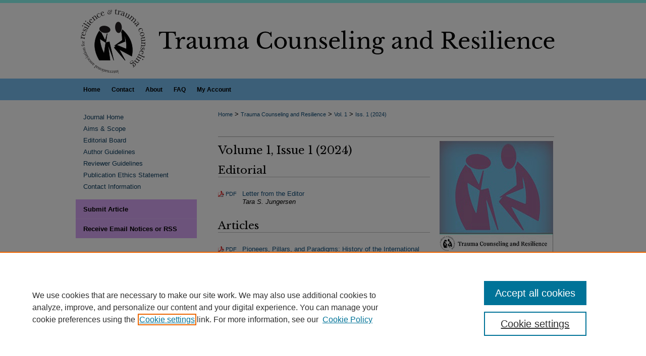

--- FILE ---
content_type: text/html; charset=UTF-8
request_url: https://mds.marshall.edu/tcr/vol1/iss1/
body_size: 6843
content:

<!DOCTYPE html>
<html lang="en">
<head><!-- inj yui3-seed: --><script type='text/javascript' src='//cdnjs.cloudflare.com/ajax/libs/yui/3.6.0/yui/yui-min.js'></script><script type='text/javascript' src='//ajax.googleapis.com/ajax/libs/jquery/1.10.2/jquery.min.js'></script><!-- Adobe Analytics --><script type='text/javascript' src='https://assets.adobedtm.com/4a848ae9611a/d0e96722185b/launch-d525bb0064d8.min.js'></script><script type='text/javascript' src=/assets/nr_browser_production.js></script>

<!-- def.1 -->
<meta charset="utf-8">
<meta name="viewport" content="width=device-width">
<title>
Trauma Counseling and Resilience | Vol 1 | Iss 1
</title>




<!-- sh.1 -->
<link rel="stylesheet" href="/tcr/ir-journal-style.css" type="text/css" media="screen">
<link rel="alternate" type="application/rss+xml" title="[JOURNAL TITLE] Newsfeed" href="/tcr/recent.rss">
<link rel="shortcut icon" href="/favicon.ico" type="image/x-icon">

<link type="text/css" rel="stylesheet" href="/assets/floatbox/floatbox.css">
<script type="text/javascript" src="/assets/jsUtilities.js"></script>
<script type="text/javascript" src="/assets/footnoteLinks.js"></script>
<link rel="stylesheet" href="/ir-print.css" type="text/css" media="print">
<!--[if IE]>
<link rel="stylesheet" href="/ir-ie.css" type="text/css" media="screen">
<![endif]-->
<!-- end sh.1 -->




<script type="text/javascript">var pageData = {"page":{"environment":"prod","productName":"bpdg","language":"en","name":"ir_journal:volume:issue","businessUnit":"els:rp:st"},"visitor":{}};</script>

</head>
<body >
<!-- FILE /srv/sequoia/main/data/assets/site/ir_journal/header.pregen -->

	<!-- FILE: /srv/sequoia/main/data/assets/site/ir_journal/header_custom.inc --><!-- FILE: /srv/sequoia/main/data/assets/site/mobile_nav.inc --><!--[if !IE]>-->
<script src="/assets/scripts/dc-mobile/dc-responsive-nav.js"></script>

<header id="mobile-nav" class="nav-down device-fixed-height" style="visibility: hidden;">
  
  
  <nav class="nav-collapse">
    <ul>
      <li class="menu-item active device-fixed-width"><a href="https://mds.marshall.edu" title="Home" data-scroll >Home</a></li>
      <li class="menu-item device-fixed-width"><a href="https://mds.marshall.edu/do/search/advanced/" title="Search" data-scroll ><i class="icon-search"></i> Search</a></li>
      <li class="menu-item device-fixed-width"><a href="https://mds.marshall.edu/communities.html" title="Browse" data-scroll >Browse Collections</a></li>
      <li class="menu-item device-fixed-width"><a href="/cgi/myaccount.cgi?context=" title="My Account" data-scroll >My Account</a></li>
      <li class="menu-item device-fixed-width"><a href="https://mds.marshall.edu/about.html" title="About" data-scroll >About</a></li>
      <li class="menu-item device-fixed-width"><a href="https://network.bepress.com" title="Digital Commons Network" data-scroll ><img width="16" height="16" alt="DC Network" style="vertical-align:top;" src="/assets/md5images/8e240588cf8cd3a028768d4294acd7d3.png"> Digital Commons Network™</a></li>
    </ul>
  </nav>
</header>

<script src="/assets/scripts/dc-mobile/dc-mobile-nav.js"></script>
<!--<![endif]-->
<!-- FILE: /srv/sequoia/main/data/assets/site/ir_journal/header_custom.inc (cont) -->



<div id="tcr">
	<div id="container">
		<a href="#main" class="skiplink" accesskey="2" >Skip to main content</a>

					
			<div id="header">
				<a href="https://mds.marshall.edu/tcr" id="banner_link" title="Trauma Counseling and Resilience" >
					<img id="banner_image" alt="Trauma Counseling and Resilience" width='980' height='156' src="/assets/md5images/4bb54e5db9df564a0fa415e46498163f.png">
				</a>	
				
			</div>
					
			<div id="navigation">
				<!-- FILE: /srv/sequoia/main/data/mds.marshall.edu/assets/ir_navigation.inc --><div id="tabs"><ul><li id="tabone"><a href="https://mds.marshall.edu" title="Home" ><span>Home</span></a></li><li id="tabone-a"><a href="mailto:thompson39@marshall.edu, lowman@marshall.edu, beachgr@marshall.edu,harper166@marshall.edu,sheret@marshall.edu?subject=Marshall%20Digital%20Scholar" ><span>Contact</span></a></li><li id="tabtwo"><a href="https://mds.marshall.edu/about.html" title="About" ><span>About</span></a></li><li id="tabthree"><a href="https://mds.marshall.edu/faq.html" title="FAQ" ><span>FAQ</span></a></li><li id="tabfour"><a href="https://mds.marshall.edu/cgi/myaccount.cgi?context=" title="My Account" ><span>My Account</span></a></li></ul></div>

<!-- FILE: /srv/sequoia/main/data/assets/site/ir_journal/header_custom.inc (cont) -->
			</div>
			
			
		<div id="wrapper">
			<div id="content">
				<div id="main" class="text">					
					<!-- FILE: /srv/sequoia/main/data/assets/site/ir_journal/ir_breadcrumb.inc -->
	<ul id="pager">
		<li>&nbsp;</li>
		 
		<li>&nbsp;</li> 
		
	</ul>

<div class="crumbs" role="navigation" aria-label="Breadcrumb">
	<p>
		

		
		
		
			<a href="https://mds.marshall.edu" class="ignore" >Home</a>
		
		
		
		
		
		
		
		
		 <span aria-hidden="true">&gt;</span> 
			<a href="https://mds.marshall.edu/tcr" class="ignore" >Trauma Counseling and Resilience</a>
		
		
		
		 <span aria-hidden="true">&gt;</span> 
			<a href="https://mds.marshall.edu/tcr/vol1" class="ignore" >Vol. 1</a>
		
		
		
		
		
		
		 <span aria-hidden="true">&gt;</span> 
			<a href="https://mds.marshall.edu/tcr/vol1/iss1" class="ignore" >Iss. 1 (2024)</a>
		
		
		
		
		
	</p>
</div>

<div class="clear">&nbsp;</div>
<!-- FILE: /srv/sequoia/main/data/assets/site/ir_journal/header_custom.inc (cont) -->
					
						<!-- FILE: /srv/sequoia/main/data/assets/site/ir_journal/volume/issue/ir_journal_logo.inc -->





 





<!-- FILE: /srv/sequoia/main/data/assets/site/ir_journal/header_custom.inc (cont) -->
					

<!-- FILE: /srv/sequoia/main/data/assets/site/ir_journal/header.pregen (cont) -->

<script type="text/javascript" src="/assets/floatbox/floatbox.js"></script>
		<!-- FILE: /srv/sequoia/main/data/assets/site/ir_journal/volume/issue/coverart_issue_wrapper.inc -->
<div id="coverart">
<div id="sub">
	<div id="alpha">
<!-- FILE: /srv/sequoia/main/data/assets/site/ir_journal/volume/issue/coverart_issue_index.inc -->
		<h1>Volume 1, Issue 1
		(2024)
</h1>
		<div class="article-list">
			<!-- FILE: /srv/sequoia/main/data/assets/site/ir_journal/volume/issue/coverart_issue.inc --> 
<!-- FILE: /srv/sequoia/main/data/assets/site/ir_journal/volume/issue/issue.inc -->
<h2 id="editorial">Editorial</h2>
<!-- FILE: /srv/sequoia/main/data/assets/site/can_pick_format.inc --><!-- FILE: /srv/sequoia/main/data/assets/site/ir_download_link.inc -->
<!-- FILE: /srv/sequoia/main/data/assets/site/can_pick_format.inc (cont) -->
<div class="doc">
		<p class="pdf"><a href="https://mds.marshall.edu/cgi/viewcontent.cgi?article=1030&amp;context=tcr" target="_blank" title="Download PDF of Letter from the Editor (133&nbsp;KB)" aria-label="Download PDF of Letter from the Editor (133&nbsp;KB)" >PDF</a></p>
		<p><a href="https://mds.marshall.edu/tcr/vol1/iss1/1" >Letter from the Editor</a><br><span class="auth">Tara S. Jungersen</span></p>
</div>
<!-- FILE: /srv/sequoia/main/data/assets/site/ir_journal/volume/issue/issue.inc (cont) -->
<h2 id="article">Articles</h2>
<!-- FILE: /srv/sequoia/main/data/assets/site/can_pick_format.inc --><!-- FILE: /srv/sequoia/main/data/assets/site/ir_download_link.inc -->
<!-- FILE: /srv/sequoia/main/data/assets/site/can_pick_format.inc (cont) -->
<div class="doc">
		<p class="pdf"><a href="https://mds.marshall.edu/cgi/viewcontent.cgi?article=1021&amp;context=tcr" target="_blank" title="Download PDF of Pioneers, Pillars, and Paradigms: History of the International Association for Resilience and Trauma Counseling (390&nbsp;KB)" aria-label="Download PDF of Pioneers, Pillars, and Paradigms: History of the International Association for Resilience and Trauma Counseling (390&nbsp;KB)" >PDF</a></p>
		<p><a href="https://mds.marshall.edu/tcr/vol1/iss1/2" >Pioneers, Pillars, and Paradigms: History of the International Association for Resilience and Trauma Counseling</a><br><span class="auth">Carol M. Smith and Jane M. Webber</span></p>
</div>
<!-- FILE: /srv/sequoia/main/data/assets/site/ir_journal/volume/issue/issue.inc (cont) -->
<!-- FILE: /srv/sequoia/main/data/assets/site/can_pick_format.inc --><!-- FILE: /srv/sequoia/main/data/assets/site/ir_download_link.inc -->
<!-- FILE: /srv/sequoia/main/data/assets/site/can_pick_format.inc (cont) -->
<div class="doc">
		<p class="pdf"><a href="https://mds.marshall.edu/cgi/viewcontent.cgi?article=1002&amp;context=tcr" target="_blank" title="Download PDF of College Student Stress and Resilience during COVID-19 (464&nbsp;KB)" aria-label="Download PDF of College Student Stress and Resilience during COVID-19 (464&nbsp;KB)" >PDF</a></p>
		<p><a href="https://mds.marshall.edu/tcr/vol1/iss1/3" >College Student Stress and Resilience during COVID-19</a><br><span class="auth">Kevin A. Doyle, Karissa Peyer, Liz Hathaway, Hannah Turner, and Dorinda Harriss</span></p>
</div>
<!-- FILE: /srv/sequoia/main/data/assets/site/ir_journal/volume/issue/issue.inc (cont) -->
<!-- FILE: /srv/sequoia/main/data/assets/site/can_pick_format.inc --><!-- FILE: /srv/sequoia/main/data/assets/site/ir_download_link.inc -->
<!-- FILE: /srv/sequoia/main/data/assets/site/can_pick_format.inc (cont) -->
<div class="doc">
		<p class="pdf"><a href="https://mds.marshall.edu/cgi/viewcontent.cgi?article=1009&amp;context=tcr" target="_blank" title="Download PDF of Trauma Curriculum Integration in Counselor Education: A Delphi Study (463&nbsp;KB)" aria-label="Download PDF of Trauma Curriculum Integration in Counselor Education: A Delphi Study (463&nbsp;KB)" >PDF</a></p>
		<p><a href="https://mds.marshall.edu/tcr/vol1/iss1/4" >Trauma Curriculum Integration in Counselor Education: A Delphi Study</a><br><span class="auth">Jaimee York, Adrienne Baggs, Laura Schmuldt, and Nancy Sherman</span></p>
</div>
<!-- FILE: /srv/sequoia/main/data/assets/site/ir_journal/volume/issue/issue.inc (cont) -->
<!-- FILE: /srv/sequoia/main/data/assets/site/can_pick_format.inc --><!-- FILE: /srv/sequoia/main/data/assets/site/ir_download_link.inc -->
<!-- FILE: /srv/sequoia/main/data/assets/site/can_pick_format.inc (cont) -->
<div class="doc">
		<p class="pdf"><a href="https://mds.marshall.edu/cgi/viewcontent.cgi?article=1015&amp;context=tcr" target="_blank" title="Download PDF of Infusing Trauma-Informed Care in Career Counseling: Promising Practices and a Proposed Framework (1.6&nbsp;MB)" aria-label="Download PDF of Infusing Trauma-Informed Care in Career Counseling: Promising Practices and a Proposed Framework (1.6&nbsp;MB)" >PDF</a></p>
		<p><a href="https://mds.marshall.edu/tcr/vol1/iss1/5" >Infusing Trauma-Informed Care in Career Counseling: Promising Practices and a Proposed Framework</a><br><span class="auth">Lisa M. Cardello and Galaxina G. Wright</span></p>
</div>
<!-- FILE: /srv/sequoia/main/data/assets/site/ir_journal/volume/issue/issue.inc (cont) -->
<!-- FILE: /srv/sequoia/main/data/assets/site/can_pick_format.inc --><!-- FILE: /srv/sequoia/main/data/assets/site/ir_download_link.inc -->
<!-- FILE: /srv/sequoia/main/data/assets/site/can_pick_format.inc (cont) -->
<div class="doc">
		<p class="pdf"><a href="https://mds.marshall.edu/cgi/viewcontent.cgi?article=1017&amp;context=tcr" target="_blank" title="Download PDF of A Legacy of Feminism and Advocacy: An Interview with Dr. Lenore Walker (326&nbsp;KB)" aria-label="Download PDF of A Legacy of Feminism and Advocacy: An Interview with Dr. Lenore Walker (326&nbsp;KB)" >PDF</a></p>
		<p><a href="https://mds.marshall.edu/tcr/vol1/iss1/6" >A Legacy of Feminism and Advocacy: An Interview with Dr. Lenore Walker</a><br><span class="auth">Brandi Diaz</span></p>
</div>
<!-- FILE: /srv/sequoia/main/data/assets/site/ir_journal/volume/issue/issue.inc (cont) -->
<!-- FILE: /srv/sequoia/main/data/assets/site/ir_journal/volume/issue/coverart_issue.inc (cont) -->
<!-- FILE: /srv/sequoia/main/data/assets/site/ir_journal/volume/issue/coverart_issue_index.inc (cont) -->
		</div>
	</div>
</div>
<div id="beta">
		<div id="issue-art">
				<img style="height:px;width:px;" class="ignore" width='225' height='220' src="../../../assets/md5images/60276401ff43562b657b9e707ee1daa5.gif" alt="">
		</div>
		<div id="coverart-box-container">
			<div class="coverart-box" id="coverart-editors">
		        	<!-- FILE: /srv/sequoia/main/data/journals/mds.marshall.edu/tcr/assets/volume.1/issue.1/issue_editors.inc --><h4>EDITORIAL BOARD</h4>
<dl>
<h3>FOUNDING EDITOR</h3>
<strong>Jane Webber</strong>
<br>
Kean University
<p></p>
<h3>EDITOR</h3>
<strong>Tara S. Jungersen</strong>
<br>
Nova Southeastern University<br>
Department of Counseling<br>
3300 S. University Drive<br>
Fort Lauderdale, FL 33328-2004<br>
Phone: 954-262-5764<br>
E-mail: tcrjournaleditor@gmail.com<br>
<p></p>
<p></p>
<h3>ASSOCIATE EDITORS</h3>
<strong>Rebecca Cowan</strong><br>
Walden University
<p></p>
<strong>Jean M. LaFauci Schutt</strong><br>
LaFauci Counselor Consulting
<p></p>
<strong>Carol M. Smith</strong><br>
Marshall University
<p></p>
<strong>Elda Veloso</strong><br>
Nova Southeastern University
<p></p>
<p></p>
<h3>EDITORIAL ASSISTANT</h3>
<strong>Alexandra Robertson</strong><br>
Nova Southeastern University
</dl>
<!-- FILE: /srv/sequoia/main/data/assets/site/ir_journal/volume/issue/coverart_issue_index.inc (cont) -->
			</div>
			<div class="coverart-box" id="coverart-misc">
				<!-- FILE: /srv/sequoia/main/data/journals/mds.marshall.edu/tcr/assets/volume.1/issue.1/issue_misc.inc --><h2>Editorial Review Board</h2>
<strong>Anna Berardi</strong><br>George Fox University
<p></p>
<strong>Rachel Brandoff</strong><br>Thomas Jefferson University
<p></p>
<strong>Lili Burciaga</strong><br>Lewis University
<p></p>
<strong>Valerie R. Burns Cathers</strong><br>Viterbo University
<p></p>
<strong>Lisa Cardello</strong><br>Kean University
<p></p>
<strong>Rachel Crabtree</strong><br>The University of Alabama–Tuscaloosa
<p></p>
<strong>Stephanie F. Dailey</strong><br>George Mason University
<p></p>
<strong>Laura Dawson-Fend</strong><br>Thomas Jefferson University
<p></p>
<strong>Mary DeRaedt</strong><br>The George Washington University
<p></p>
<strong>Nicole DiLella</strong><br>Liberty University
<p></p>
<strong>Megan J. Doughty Shaine</strong><br>Hood College
<p></p>
<strong>Abdelaziz Elmadani</strong><br>CUNY
<p></p>
<strong>Kimberly Ernst</strong><br>Private Practice
<p></p>
<strong>Dania Fakhro</strong><br>University of North Carolina Charlotte
<p></p>
<strong>Caitlin Frawley</strong><br>University of Central Florida
<p></p>
<strong>Rachael D. Goodman</strong><br>George Mason University
<p></p>
<strong>Kaylyn Graham</strong><br>The George Washington University
<p></p>
<strong>Darius Green</strong><br>University of Colorado, Colorado Springs
<p></p>
<strong>Arie Greenleaf</strong><br>Nova Southeastern University
<p></p>
<strong>Elizabeth Hatchuel</strong><br>Capella University
<p></p>
<strong>Nicole Hurless</strong><br>Tarleton State University
<p></p>
<strong>Dana Isawi</strong><br>Northern Illinois University
<p></p>
<strong>Rachel Jacoby</strong><br>Palo Alto University
<p></p>
<strong>Andrea Josephs</strong><br>Ascend Wellness Services
<p></p>
<strong>Preet Kaur</strong><br>The George Washington University
<p></p>
<strong>Min Soo Khang</strong><br>The George Washington University
<p></p>
<strong>So Rin Kim</strong><br>University of Missouri–St. Louis
<p></p>
<strong>Coretta Mallery Lankford</strong><br>American Institutes for Research
<p></p>
<strong>Jungeun Lee</strong><br>University of Houston
<p></p>
<strong>Rebecca Mathews</strong><br>University of North Carolina Greensboro
<p></p>
<strong>Zachary McNiece</strong><br>San Jose State University
<p></p>
<strong>Yoon Suh Moh</strong><br>Thomas Jefferson University
<p></p>
<strong>Adele Logan O'Keefe</strong><br>University of Virginia
<p></p>
<strong>Lucy Parker-Barnes</strong><br>Quincy University
<p></p>
<strong>Ashlei Petion</strong><br>Nova Southeastern University
<p></p>
<strong>Scott Poland</strong><br>Nova Southeastern University
<p></p>
<strong>Erin Kern Popejoy</strong><br>University of Arkansas
<p></p>
<strong>Xiaoxuan Qu</strong><br>Syracuse University
<p></p>
<strong>Benjamin Robertson</strong><br>Liberty University
<p></p>
<strong>James Rujimora</strong><br>University of Central Florida
<p></p>
<strong>Julia Runte</strong><br>Global Campus of Human Rights
<p></p>
<strong>Hope Schuermann</strong><br>Eastern Oregon University
<p></p>
<strong>Carol Klose Smith</strong><br>Viterbo University
<p></p>
<strong>Walter H. Stamp II</strong><br>Affirmative Spaces Psychological Services
<p></p>
<strong>Leslie Stewart</strong><br>Idaho State University
<p></p>
<strong>Margaret A. Taylor</strong><br>Auburn University
<p></p>
<strong>Bridget Tuttle</strong><br>Florida International University
<p></p>
<strong>Kathryn Van Asselt</strong><br>Capella University
<p></p>
<strong>Lenore Walker</strong><br>Nova Southeastern University
<p></p>
<strong>Jerica Wesley</strong><br>Marshall University
<p></p>
<strong>Jordan B. Westcott</strong><br>University of Tennessee, Knoxville
<p></p>
<strong>Naomi Joy Wheeler</strong><br>Virginia Commonwealth University
<p></p>
<strong>Katherine M. Wood</strong><br>Tennessee Tech University
<p></p>
<strong>Tricia Woodliff</strong><br>University of Nevada–Reno
<!-- FILE: /srv/sequoia/main/data/assets/site/ir_journal/volume/issue/coverart_issue_index.inc (cont) -->
			</div>
		</div>
</div>
<div class="clear">&nbsp;</div>
</div>
<!-- FILE: /srv/sequoia/main/data/assets/site/ir_journal/volume/issue/coverart_issue_wrapper.inc (cont) -->
<!-- FILE: /srv/sequoia/main/data/assets/site/ir_journal/volume/issue/index.html (cont) -->

<!-- FILE /srv/sequoia/main/data/assets/site/ir_journal/footer.pregen -->

	<!-- FILE: /srv/sequoia/main/data/assets/site/ir_journal/footer_custom_7_8.inc -->				</div>

<div class="verticalalign">&nbsp;</div>
<div class="clear">&nbsp;</div>

			</div>

				<div id="sidebar">
					<!-- FILE: /srv/sequoia/main/data/assets/site/ir_journal/ir_journal_sidebar_7_8.inc -->

	<!-- FILE: /srv/sequoia/main/data/journals/mds.marshall.edu/tcr/assets/ir_journal_sidebar_links_7_8.inc --><ul class="sb-custom-journal">
	<li class="sb-home">
		<a href="https://mds.marshall.edu/tcr" title="Trauma Counseling and Resilience" accesskey="1" >
				Journal Home
		</a>
	</li>
		<li class="sb-aims">
			<a href="https://mds.marshall.edu/tcr/aimsandscope.html" >
				Aims & Scope
			</a>
		</li>
		<li class="sb-ed-board">
			<a href="https://mds.marshall.edu/tcr/editorialboard.html" >
				Editorial Board
			</a>
		</li>
		<li class="sb-policies">
			<a href="https://mds.marshall.edu/tcr/author_guidelines.html" >
				Author Guidelines
			</a>
		</li>
		<li class="sb-news">
			<a href="https://mds.marshall.edu/tcr/reviewer_guidelines.html" >
				Reviewer Guidelines
			</a>
		</li>
		<li class="sb-ethics">
			<a href="https://mds.marshall.edu/tcr/publication_ethics.html" >
				Publication Ethics Statement
			</a>
		</li>
		<li class="sb-contact">
			<a href="https://mds.marshall.edu/tcr/contact.html" >
				Contact Information
			</a>
		</li>
</ul>
<!-- FILE: /srv/sequoia/main/data/assets/site/ir_journal/ir_journal_sidebar_7_8.inc (cont) -->
		<!-- FILE: /srv/sequoia/main/data/assets/site/urc_badge.inc -->
<!-- FILE: /srv/sequoia/main/data/assets/site/ir_journal/ir_journal_sidebar_7_8.inc (cont) -->
	<!-- FILE: /srv/sequoia/main/data/assets/site/ir_journal/ir_journal_navcontainer_7_8.inc --><div id="navcontainer">
	<ul id="navlist">
			<li class="sb-submit">
					<a href="https://mds.marshall.edu/cgi/submit.cgi?context=tcr" title="Submit Article to Trauma Counseling and Resilience" >
						Submit Article</a>
			</li>
			<li class="sb-rss">
				<a href="https://mds.marshall.edu/tcr/announcements.html" title="Receive notifications of new content" >
					Receive Email Notices or RSS
				</a>
			</li>
	</ul>
<!-- FILE: /srv/sequoia/main/data/assets/site/ir_journal/ir_journal_special_issue_7_8.inc -->
	<div class="vnav">
		<ul>
			<li class="sb-special-label">
				<h3>
						Special Issues:
				</h3>
			</li>
		</ul>
	</div>
<!-- FILE: /srv/sequoia/main/data/assets/site/ir_journal/ir_journal_navcontainer_7_8.inc (cont) -->
</div><!-- FILE: /srv/sequoia/main/data/assets/site/ir_journal/ir_journal_sidebar_7_8.inc (cont) -->
	<!-- FILE: /srv/sequoia/main/data/assets/site/ir_journal/ir_journal_sidebar_search_7_8.inc --><div class="sidebar-search">
	<form method="post" action="https://mds.marshall.edu/cgi/redirect.cgi" id="browse">
		<label for="url">
			Select an issue:
		</label>
			<br>
		<!-- FILE: /srv/sequoia/main/data/assets/site/ir_journal/ir_journal_volume_issue_popup_7_8.inc --><div>
	<span class="border">
								<select name="url" id="url">
							<option value="https://mds.marshall.edu/tcr/all_issues.html">
								All Issues
							</option>
										<option value="https://mds.marshall.edu/tcr/vol2/iss2">
											Vol. 2, 
											Iss. 2
										</option>
										<option value="https://mds.marshall.edu/tcr/vol2/iss1">
											Vol. 2, 
											Iss. 1
										</option>
										<option value="https://mds.marshall.edu/tcr/vol1/iss1">
											Vol. 1, 
											Iss. 1
										</option>
						</select>
		<input type="submit" value="Browse" class="searchbutton" style="font-size:11px;">
	</span>
</div>
<!-- FILE: /srv/sequoia/main/data/assets/site/ir_journal/ir_journal_sidebar_search_7_8.inc (cont) -->
			<div style="clear:left;">&nbsp;</div>
	</form>
	<!-- FILE: /srv/sequoia/main/data/assets/site/ir_sidebar_search_7_8.inc -->
<form method='get' action='https://mds.marshall.edu/do/search/' id="sidebar-search">
	<label for="search" accesskey="4">
		Enter search terms:
	</label>
		<div>
			<span class="border">
				<input type="text" name='q' class="search" id="search">
			</span> 
			<input type="submit" value="Search" class="searchbutton" style="font-size:11px;">
		</div>
	<label for="context">
		Select context to search:
	</label> 
		<div>
			<span class="border">
				<select name="fq" id="context">
						<option value='virtual_ancestor_link:"https://mds.marshall.edu/tcr"'>in this journal</option>
					<option value='virtual_ancestor_link:"https://mds.marshall.edu"'>in this repository</option>
					<option value='virtual_ancestor_link:"http:/"'>across all repositories</option>
				</select>
			</span>
		</div>
</form>
<p class="advanced">
		<a href="https://mds.marshall.edu/do/search/advanced/?fq=virtual_ancestor_link:%22https://mds.marshall.edu/tcr%22" >
			Advanced Search
		</a>
</p>
<!-- FILE: /srv/sequoia/main/data/assets/site/ir_journal/ir_journal_sidebar_search_7_8.inc (cont) -->
</div>
<!-- FILE: /srv/sequoia/main/data/assets/site/ir_journal/ir_journal_sidebar_7_8.inc (cont) -->
	<!-- FILE: /srv/sequoia/main/data/assets/site/ir_journal/ir_journal_issn_7_8.inc -->
	<div id="issn">
		<p class="sb-issn">ISSN: 2997-7088</p>
	</div>
	<div class="clear">&nbsp;</div>
<!-- FILE: /srv/sequoia/main/data/assets/site/ir_journal/ir_journal_sidebar_7_8.inc (cont) -->
	<!-- FILE: /srv/sequoia/main/data/assets/site/ir_journal/ir_journal_custom_lower_7_8.inc --><!-- FILE: /srv/sequoia/main/data/assets/site/ir_journal/ir_journal_sidebar_7_8.inc (cont) -->
	<!-- FILE: /srv/sequoia/main/data/assets/site/ir_journal/ir_custom_sidebar_images.inc --><!-- FILE: /srv/sequoia/main/data/assets/site/ir_journal/ir_journal_sidebar_7_8.inc (cont) -->
	<!-- FILE: /srv/sequoia/main/data/assets/site/ir_sidebar_geolocate.inc --><!-- FILE: /srv/sequoia/main/data/assets/site/ir_geolocate_enabled_and_displayed.inc -->
<!-- FILE: /srv/sequoia/main/data/assets/site/ir_sidebar_geolocate.inc (cont) -->
<!-- FILE: /srv/sequoia/main/data/assets/site/ir_journal/ir_journal_sidebar_7_8.inc (cont) -->
	<!-- FILE: /srv/sequoia/main/data/assets/site/ir_journal/ir_journal_custom_lowest_7_8.inc --><!-- FILE: /srv/sequoia/main/data/assets/site/ir_journal/ir_journal_sidebar_7_8.inc (cont) -->

<!-- FILE: /srv/sequoia/main/data/assets/site/ir_journal/footer_custom_7_8.inc (cont) -->
						<div class="verticalalign">&nbsp;</div>
				</div>

		</div>

			<!-- FILE: /srv/sequoia/main/data/assets/site/ir_journal/ir_journal_footer_content.inc --><div id="footer" role="contentinfo">
<!-- FILE: /srv/sequoia/main/data/assets/site/ir_bepress_logo.inc --><div id="bepress">

<a href="https://www.elsevier.com/solutions/digital-commons" title="Elsevier - Digital Commons" >
	<em>Elsevier - Digital Commons</em>
</a>

</div>
<!-- FILE: /srv/sequoia/main/data/assets/site/ir_journal/ir_journal_footer_content.inc (cont) -->
    <p>
        <a href="https://mds.marshall.edu" title="Home page" accesskey="1" >Home</a> | 
        <a href="https://mds.marshall.edu/about.html" title="About" >About</a> | 
        <a href="https://mds.marshall.edu/faq.html" title="FAQ" >FAQ</a> | 
        <a href="/cgi/myaccount.cgi?context=" title="My Account Page" accesskey="3" >My Account</a> | 
        <a href="https://mds.marshall.edu/accessibility.html" title="Accessibility Statement" accesskey="0" >Accessibility Statement</a>
    </p>
    <p>
	
	
		<a class="secondary-link" href="https://www.bepress.com/privacy" title="Privacy Policy" >Privacy</a>
	
		<a class="secondary-link" href="https://www.bepress.com/copyright" title="Copyright Policy" >Copyright</a>	
    </p> 
</div>
<!-- FILE: /srv/sequoia/main/data/assets/site/ir_journal/footer_custom_7_8.inc (cont) -->

	</div>
</div>


<!-- FILE: /srv/sequoia/main/data/mds.marshall.edu/assets/ir_analytics.inc --><script>
  (function(i,s,o,g,r,a,m){i['GoogleAnalyticsObject']=r;i[r]=i[r]||function(){
  (i[r].q=i[r].q||[]).push(arguments)},i[r].l=1*new Date();a=s.createElement(o),
  m=s.getElementsByTagName(o)[0];a.async=1;a.src=g;m.parentNode.insertBefore(a,m)
  })(window,document,'script','https://www.google-analytics.com/analytics.js','ga');

  ga('create', 'UA-22058584-37', 'auto');
  ga('send', 'pageview');

</script><!-- FILE: /srv/sequoia/main/data/assets/site/ir_journal/footer_custom_7_8.inc (cont) -->

<!-- FILE: /srv/sequoia/main/data/assets/site/ir_journal/footer.pregen (cont) -->
<script type='text/javascript' src='/assets/scripts/bpbootstrap-20160726.pack.js'></script><script type='text/javascript'>BPBootstrap.init({appendCookie:''})</script></body></html>


--- FILE ---
content_type: text/css
request_url: https://mds.marshall.edu/tcr/ir-journal-style.css
body_size: -53
content:


	@import url("/tcr/ir-style.css");
	@import url("/tcr/ir-custom.css");
	@import url("/tcr/ir-local.css");



--- FILE ---
content_type: text/css
request_url: https://mds.marshall.edu/tcr/ir-local.css
body_size: 3883
content:
/* -----------------------------------------------
Journal local stylesheet.
Author:   David Stienstra
Version:  2022
PLEASE SAVE THIS FILE LOCALLY!
----------------------------------------------- */
@import url('https://fonts.googleapis.com/css2?family=Libre+Baskerville:wght@400;700&display=swap');
/* ---------------- Meta Elements ---------------- */
    /* --- Meta styles and background --- */
body {
    font: normal 13px/1.5 Arial, Helvetica Neue, Helvetica, sans-serif;  /* should be medium except when fitting into a fixed container */
    background: #fff url(../assets/md5images/08e5c1a655f54c814dd6d0bcb21e4710.png) repeat-x left top;
}
/* ---------------- Header ---------------- */
#tcr #header {
    position: relative;  /* needed for logo positioning */
  height: auto !important; /* !important overrides mbl styling */
}
#tcr #banner_image {
    display: block;
    width: 980px !important;
    height: auto !important;  /* avoids warping improperly sized header image / SUP-19994 */
}
#tcr #banner_link { line-height: 0; } /* removes header/nav gap in mbl */
    /* --- Logo --- */
#tcr #logo_image,
#tcr #header a#logo_link { 
  display: none;
}
#tcr #header a#banner_link:focus img,
#tcr #header a#logo_link:focus img {
  outline: 1px dashed #000;
}
/* ---------------- Navigation ---------------- */
#tcr #navigation,
#tcr #navigation #tabs {
    height: 43px;
    overflow: hidden; /* have seen issues with tabs extending below nav container */
    white-space: nowrap; }
/* Flexbox Navigation July 2018 */
#tcr #navigation #tabs,
#tcr #navigation #tabs ul {
  display: flex;
  justify-content: flex-start; /* "flex-start" for left-aligned tabs, change to "flex-end" for right-aligned tabs, "center" for centered */
  width: 100%;
}
#tcr #navigation #tabs,
#tcr #navigation #tabs ul,
#tcr #navigation #tabs ul li {
    padding: 0;
    margin: 0; }
#tcr #navigation #tabs a {
    font: bold 13px Arial, Helvetica Neue, Helvetica, sans-serif;
    display: block;
    width: auto !important; /* fixes "my account" not fitting in container on page load */
    transition: background 0.3s ease;
    line-height: 43px;
    color: #000;
    background-color: transparent;
    padding: 0 11px;
    margin: 0;
    border: 0;
    border-right: none;
  }
#tcr #navigation #tabs a:hover,
#tcr #navigation #tabs a:active,
#tcr #navigation #tabs a:focus {
    text-decoration: underline;
}
#tcr #navigation #tabs li:last-child a {  /* remove 4th border for nav tab separators */
    border-right: none; }
#tcr #navigation #tabs a span { font-size: 12px; }  /* nav tab font size (default: 12px). Using font shorthand style specification causes display issue with My Account pages */
#tcr #navigation #tabs li:first-child a { padding-left: 15px; }
/* ---------------- Sidebar ---------------- */
#tcr #sidebar { padding-top: 16px; }
#tcr #sidebar a:link,
#tcr #sidebar a:visited {
    font: normal 13px Arial, Helvetica Neue, Helvetica, sans-serif;
    color: #0d3f62;
    text-decoration: none;
}
#tcr #sidebar a:hover,
#tcr #sidebar a:active,
#tcr #sidebar a:focus {
    color: #000;
    text-decoration: underline;
}
    /* --- Highlighted sidebar links --- */
#tcr #sidebar ul#navlist {
    border-top: none; }  /* border added by ir-custom.css by default */
#tcr #sidebar ul#navlist li:first-child a {
    border-top: none; /* border is removed if #navlist has no content */
}
#tcr #sidebar ul#navlist li a {
    color: #000;
    transition: background 0.3s ease;
    font-weight: bold;
    background-color: #daa7f7;
    border-bottom: 1px solid #dfb6f7;
}
        /* Sidebar link colors */
#tcr #sidebar ul#navlist li a:active,
#tcr #sidebar ul#navlist li a:hover,
#tcr #sidebar ul#navlist li a:focus {
    color: #000;
    background-color: #dfb6f7;
}
#tcr #sidebar ul#navlist li:last-child a { border-bottom: none; }
    /* --- Sidebar text --- */
#tcr #sidebar .sidebar-search label,
#tcr .sidebar-search h2,
#tcr #sidebar #issn p {
    color: #000; /* Search, "Enter search terms," ISSN" */
    border: 0; }
#tcr .sidebar-search h2 { font: bold 13px Arial, Helvetica Neue, Helvetica, sans-serif; }
#tcr #sidebar #browse,
#tcr #sidebar #sidebar-search { padding-left: 15px; } /* aligning sidebar search with rest of sidebar */
#tcr #sidebar p.advanced + div { display: none; }
.searchbutton { cursor: pointer; } /* best practice, should move to ir-layout.css */
/* ---------------- Main Content ---------------- */
#tcr #wrapper { /* for full-length sidebar content background/elements */
    background: url(../assets/md5images/19ff207a57c68b3c128d9cefb40eac96.gif) repeat-y left top; }
#tcr #content { background-color: #ffffff; }
#sub { margin-top: 22px; }
    /* --- Breadcrumbs --- */
#tcr #main.text div.crumbs p { margin-bottom: 0; }
#tcr #main.text div.crumbs a {
    text-decoration: none;
    color: #104e7b;
}
#tcr #main.text div.crumbs a:hover,
#tcr #main.text div.crumbs a:active,
#tcr #main.text div.crumbs a:focus {
    text-decoration: underline;
    color: #000000;
}
    /* --- Headers --- */
#tcr #main.text .article-list h1,    /* Current Issue - without cover art */
#alpha h1, #series-home h1 {   /* Journals with cover art */
    font: normal 22px 'Libre Baskerville', serif; /* Current Issue */
}
#tcr .article-list h2,   /* Article, or other doctype */
#coverart #alpha .article-list h2 {   /* Journals with cover art */
    font: normal 21px 'Libre Baskerville', serif;
    background: transparent;   /* removes background and adds a line under doctype header */
    border-bottom: 1px solid #bfbfbf;
    padding-bottom: 0;
    margin-bottom: 25px;
}
    /* --- Links --- */
#tcr #main.text a:link,
#tcr #main.text a:visited {
    text-decoration: underline;
    color: #104e7b; }
#tcr #main.text a:hover,
#tcr #main.text a:active,
#tcr #main.text a:focus {
    color: #000000;
    text-decoration: underline;
}
#tcr #main.text .article-list a:link,
#tcr #main.text .article-list a:visited {
    text-decoration: none; }
#tcr #main.text .article-list a:hover,
#tcr #main.text .article-list a:active,
#tcr #main.text .article-list a:focus {
    color: #000000;
    text-decoration: underline;
}
    /* --- PDF icons and article lists --- */
#tcr #main.text div.doc { margin: 0 0 15px; }
/* Replacing rule on line 227 to style all options and not break mobile PDF buttons */
/*#tcr #main.text div.article-list .pdf { width: auto; }*/
#tcr div.article-list .pdf,
#tcr div.article-list .native,
#tcr div.article-list .external,
#tcr div.article-list .none .openurl,
#tcr div.article-list .none,
#tcr div.article-list .metadata-only {
 width: auto;
}
#coverart #alpha .article-list p { margin-left: 48px; }
#tcr #main.text div.article-list .pdf a { text-decoration: none; } /* removes extra underline on PDF icon */
    /* --- Editors and Cover art --- */
#coverart #beta {
    float: right; }
        /* Cover art */
#tcr #coverart #beta .coverart-box h4 {
    font: normal 18px 'Libre Baskerville', serif; /* default is 18px */
    color: #000;
    text-align: left;
    text-transform: none;
    border-bottom: 1px solid #bfbfbf; }
#tcr #coverart #beta .coverart-box {
    font: normal 12px Arial, Helvetica Neue, Helvetica, sans-serif;
    border: 0; }
#tcr #coverart #beta #coverart-box-container {
    border: 0; }
/* this rule aligns cover art with other content, but sometimes breaks the layout, idk, seems fine i guess
#coverart #beta { width: auto; }
*/
#tcr #coverart #beta dl  {
    margin-left: 0; }
#tcr #coverart #beta #coverart-editors dt {
    font-size: 12px;
    padding-top: 10px; }
#tcr #coverart #beta #coverart-editors dd {
  padding-top: 3px;
}
        /* Cover art disabled (not needed usually) */
#tcr #masthead h2.masthead,
#tcr #masthead caption {
  font: 400 21px 'Libre Baskerville', serif;
  float: left;
}
#tcr #masthead tr th {
}
#tcr #masthead tr td {
}
/* ---------------- Footer ---------------- */
#tcr #footer,
#tcr #footer #bepress a {
    height: 76px;
    background-color: #6f6f71; }
#tcr {
  background: url(../assets/md5images/c6bb918119100de6b48ad0833a0fed0b.gif) repeat-x left bottom;
}
#tcr #footer p,
#tcr #footer p a  {
    font: normal 12px/2 Arial, Helvetica Neue, Helvetica, sans-serif;
    color: #fff;
    text-decoration: none; }
#footer p:first-of-type { padding-top: 14px; } 
#tcr #footer p a:hover,
#tcr #footer p a:active,
#tcr #footer p a:focus {
    text-decoration: underline; }
#bepress a:focus {
  outline: 1px dashed #000;
}
#tcr #content {
    min-height: calc(100vh - 275px);  /* 310px varies by site. calculated by summing all fixed heights (header, navigation, footer, fixed margins between these elements) */
}
/* Search pages */
.legacy #tcr #wrapper:after {
    content: none; /* search pages */
}
/* ---------------- Miscellaneous fixes ---------------- */
    /* --- Advanced Search --- */
.legacy #tcr #wrapper { background-image: none; }
/* ---------------- Mobile ---------------- */
.mbl #navigation #tabs {
    display: none;
}
.mbl #tcr #sidebar ul#navlist li a {
    padding: 6px 0px;
}
.mbl #tcr #sidebar ul#navlist li {
    padding: 0px;
}
header#mobile-nav {
    font-size: 0;
    line-height: 0; }
.mbl #tcr #header,
.mbl #tcr #header a#banner_link img,
.mbl #tcr #navigation {



    width: 100% !important;
}
.mbl #tcr #header #logo_image {
    display: none;
}

.mbl #sidebar #issn p.sb-issn,
.mbl #sidebar #issn p.sb-extra-issn {
	pointer-events: none;
}
.mbl #tcr #content {
    min-height: unset;
  }
.mbl #tcr #footer #bepress a {
	background: transparent url(../assets/md5images/e1727b85b754fba9934720a26d2e6b70.gif) center no-repeat !important;
	height: 50px !important;
	margin: 0px !important;
}

.mbl #tcr #footer {
	background-color: #6f6f71 !important; /* plug in footer background color */
	background-image: none !important;
}

/* information pages list style aarder/12/15/22 */
#tcr #main.text ol li ol li {
list-style: lower-alpha;
}

/* styling for reviewer guidelines aarder/12/15/22 */
#tcr #main.text ol li ol.numericsublist li {
list-style: decimal;
}

#tcr #main.text ol table {
    border: 1px solid;
    width: 100%
}

#tcr #main.text ol table tr {
    border: 1px solid;
	}

/* -----------------------------------------------
Journal local stylesheet.
Author:   David Stienstra
Version:  2022
PLEASE SAVE THIS FILE LOCALLY!
----------------------------------------------- */
@import url('https://fonts.googleapis.com/css2?family=Libre+Baskerville:wght@400;700&display=swap');
/* ---------------- Meta Elements ---------------- */
    /* --- Meta styles and background --- */
body {
    font: normal 13px/1.5 Arial, Helvetica Neue, Helvetica, sans-serif;  /* should be medium except when fitting into a fixed container */
    background: #fff url(../assets/md5images/08e5c1a655f54c814dd6d0bcb21e4710.png) repeat-x left top;
}
/* ---------------- Header ---------------- */
#tcr #header {
    position: relative;  /* needed for logo positioning */
  height: auto !important; /* !important overrides mbl styling */
}
#tcr #banner_image {
    display: block;
    width: 980px !important;
    height: auto !important;  /* avoids warping improperly sized header image / SUP-19994 */
}
#tcr #banner_link { line-height: 0; } /* removes header/nav gap in mbl */
    /* --- Logo --- */
#tcr #logo_image,
#tcr #header a#logo_link { 
  display: none;
}
#tcr #header a#banner_link:focus img,
#tcr #header a#logo_link:focus img {
  outline: 1px dashed #000;
}
/* ---------------- Navigation ---------------- */
#tcr #navigation,
#tcr #navigation #tabs {
    height: 43px;
    overflow: hidden; /* have seen issues with tabs extending below nav container */
    white-space: nowrap; }
/* Flexbox Navigation July 2018 */
#tcr #navigation #tabs,
#tcr #navigation #tabs ul {
  display: flex;
  justify-content: flex-start; /* "flex-start" for left-aligned tabs, change to "flex-end" for right-aligned tabs, "center" for centered */
  width: 100%;
}
#tcr #navigation #tabs,
#tcr #navigation #tabs ul,
#tcr #navigation #tabs ul li {
    padding: 0;
    margin: 0; }
#tcr #navigation #tabs a {
    font: bold 13px Arial, Helvetica Neue, Helvetica, sans-serif;
    display: block;
    width: auto !important; /* fixes "my account" not fitting in container on page load */
    transition: background 0.3s ease;
    line-height: 43px;
    color: #000;
    background-color: transparent;
    padding: 0 11px;
    margin: 0;
    border: 0;
    border-right: none;
  }
#tcr #navigation #tabs a:hover,
#tcr #navigation #tabs a:active,
#tcr #navigation #tabs a:focus {
    text-decoration: underline;
}
#tcr #navigation #tabs li:last-child a {  /* remove 4th border for nav tab separators */
    border-right: none; }
#tcr #navigation #tabs a span { font-size: 12px; }  /* nav tab font size (default: 12px). Using font shorthand style specification causes display issue with My Account pages */
#tcr #navigation #tabs li:first-child a { padding-left: 15px; }
/* ---------------- Sidebar ---------------- */
#tcr #sidebar { padding-top: 16px; }
#tcr #sidebar a:link,
#tcr #sidebar a:visited {
    font: normal 13px Arial, Helvetica Neue, Helvetica, sans-serif;
    color: #0d3f62;
    text-decoration: none;
}
#tcr #sidebar a:hover,
#tcr #sidebar a:active,
#tcr #sidebar a:focus {
    color: #000;
    text-decoration: underline;
}
    /* --- Highlighted sidebar links --- */
#tcr #sidebar ul#navlist {
    border-top: none; }  /* border added by ir-custom.css by default */
#tcr #sidebar ul#navlist li:first-child a {
    border-top: none; /* border is removed if #navlist has no content */
}
#tcr #sidebar ul#navlist li a {
    color: #000;
    transition: background 0.3s ease;
    font-weight: bold;
    background-color: #daa7f7;
    border-bottom: 1px solid #dfb6f7;
}
        /* Sidebar link colors */
#tcr #sidebar ul#navlist li a:active,
#tcr #sidebar ul#navlist li a:hover,
#tcr #sidebar ul#navlist li a:focus {
    color: #000;
    background-color: #dfb6f7;
}
#tcr #sidebar ul#navlist li:last-child a { border-bottom: none; }
    /* --- Sidebar text --- */
#tcr #sidebar .sidebar-search label,
#tcr .sidebar-search h2,
#tcr #sidebar #issn p {
    color: #000; /* Search, "Enter search terms," ISSN" */
    border: 0; }
#tcr .sidebar-search h2 { font: bold 13px Arial, Helvetica Neue, Helvetica, sans-serif; }
#tcr #sidebar #browse,
#tcr #sidebar #sidebar-search { padding-left: 15px; } /* aligning sidebar search with rest of sidebar */
#tcr #sidebar p.advanced + div { display: none; }
.searchbutton { cursor: pointer; } /* best practice, should move to ir-layout.css */
/* ---------------- Main Content ---------------- */
#tcr #wrapper { /* for full-length sidebar content background/elements */
    background: url(../assets/md5images/19ff207a57c68b3c128d9cefb40eac96.gif) repeat-y left top; }
#tcr #content { background-color: #ffffff; }
#sub { margin-top: 22px; }
    /* --- Breadcrumbs --- */
#tcr #main.text div.crumbs p { margin-bottom: 0; }
#tcr #main.text div.crumbs a {
    text-decoration: none;
    color: #104e7b;
}
#tcr #main.text div.crumbs a:hover,
#tcr #main.text div.crumbs a:active,
#tcr #main.text div.crumbs a:focus {
    text-decoration: underline;
    color: #000000;
}
    /* --- Headers --- */
#tcr #main.text .article-list h1,    /* Current Issue - without cover art */
#alpha h1, #series-home h1 {   /* Journals with cover art */
    font: normal 22px 'Libre Baskerville', serif; /* Current Issue */
}
#tcr .article-list h2,   /* Article, or other doctype */
#coverart #alpha .article-list h2 {   /* Journals with cover art */
    font: normal 21px 'Libre Baskerville', serif;
    background: transparent;   /* removes background and adds a line under doctype header */
    border-bottom: 1px solid #bfbfbf;
    padding-bottom: 0;
    margin-bottom: 25px;
}
    /* --- Links --- */
#tcr #main.text a:link,
#tcr #main.text a:visited {
    text-decoration: underline;
    color: #104e7b; }
#tcr #main.text a:hover,
#tcr #main.text a:active,
#tcr #main.text a:focus {
    color: #000000;
    text-decoration: underline;
}
#tcr #main.text .article-list a:link,
#tcr #main.text .article-list a:visited {
    text-decoration: none; }
#tcr #main.text .article-list a:hover,
#tcr #main.text .article-list a:active,
#tcr #main.text .article-list a:focus {
    color: #000000;
    text-decoration: underline;
}
    /* --- PDF icons and article lists --- */
#tcr #main.text div.doc { margin: 0 0 15px; }
/* Replacing rule on line 227 to style all options and not break mobile PDF buttons */
/*#tcr #main.text div.article-list .pdf { width: auto; }*/
#tcr div.article-list .pdf,
#tcr div.article-list .native,
#tcr div.article-list .external,
#tcr div.article-list .none .openurl,
#tcr div.article-list .none,
#tcr div.article-list .metadata-only {
 width: auto;
}
#coverart #alpha .article-list p { margin-left: 48px; }
#tcr #main.text div.article-list .pdf a { text-decoration: none; } /* removes extra underline on PDF icon */
    /* --- Editors and Cover art --- */
#coverart #beta {
    float: right; }
        /* Cover art */
#tcr #coverart #beta .coverart-box h4 {
    font: normal 18px 'Libre Baskerville', serif; /* default is 18px */
    color: #000;
    text-align: left;
    text-transform: none;
    border-bottom: 1px solid #bfbfbf; }
#tcr #coverart #beta .coverart-box {
    font: normal 12px Arial, Helvetica Neue, Helvetica, sans-serif;
    border: 0; }
#tcr #coverart #beta #coverart-box-container {
    border: 0; }
/* this rule aligns cover art with other content, but sometimes breaks the layout, idk, seems fine i guess
#coverart #beta { width: auto; }
*/
#tcr #coverart #beta dl  {
    margin-left: 0; }
#tcr #coverart #beta #coverart-editors dt {
    font-size: 12px;
    padding-top: 10px; }
#tcr #coverart #beta #coverart-editors dd {
  padding-top: 3px;
}
        /* Cover art disabled (not needed usually) */
#tcr #masthead h2.masthead,
#tcr #masthead caption {
  font: 400 21px 'Libre Baskerville', serif;
  float: left;
}
#tcr #masthead tr th {
}
#tcr #masthead tr td {
}
/* ---------------- Footer ---------------- */
#tcr #footer,
#tcr #footer #bepress a {
    height: 76px;
    background-color: #6f6f71; }
#tcr {
  background: url(../assets/md5images/c6bb918119100de6b48ad0833a0fed0b.gif) repeat-x left bottom;
}
#tcr #footer p,
#tcr #footer p a  {
    font: normal 12px/2 Arial, Helvetica Neue, Helvetica, sans-serif;
    color: #fff;
    text-decoration: none; }
#footer p:first-of-type { padding-top: 14px; } 
#tcr #footer p a:hover,
#tcr #footer p a:active,
#tcr #footer p a:focus {
    text-decoration: underline; }
#bepress a:focus {
  outline: 1px dashed #000;
}
#tcr #content {
    min-height: calc(100vh - 275px);  /* 310px varies by site. calculated by summing all fixed heights (header, navigation, footer, fixed margins between these elements) */
}
/* Search pages */
.legacy #tcr #wrapper:after {
    content: none; /* search pages */
}
/* ---------------- Miscellaneous fixes ---------------- */
    /* --- Advanced Search --- */
.legacy #tcr #wrapper { background-image: none; }
/* ---------------- Mobile ---------------- */
.mbl #navigation #tabs {
    display: none;
}
.mbl #tcr #sidebar ul#navlist li a {
    padding: 6px 0px;
}
.mbl #tcr #sidebar ul#navlist li {
    padding: 0px;
}
header#mobile-nav {
    font-size: 0;
    line-height: 0; }
.mbl #tcr #header,
.mbl #tcr #header a#banner_link img,
.mbl #tcr #navigation {



    width: 100% !important;
}
.mbl #tcr #header #logo_image {
    display: none;
}

.mbl #sidebar #issn p.sb-issn,
.mbl #sidebar #issn p.sb-extra-issn {
	pointer-events: none;
}
.mbl #tcr #content {
    min-height: unset;
  }
.mbl #tcr #footer #bepress a {
	background: transparent url(../assets/md5images/e1727b85b754fba9934720a26d2e6b70.gif) center no-repeat !important;
	height: 50px !important;
	margin: 0px !important;
}

.mbl #tcr #footer {
	background-color: #6f6f71 !important; /* plug in footer background color */
	background-image: none !important;
}

/* information pages list style aarder/12/15/22 */
#tcr #main.text ol li ol li {
list-style: lower-alpha;
}

/* styling for reviewer guidelines aarder/12/15/22 */
#tcr #main.text ol li ol.numericsublist li {
list-style: decimal;
}

#tcr #main.text ol table {
    border: 1px solid;
    width: 100%
}

#tcr #main.text ol table tr {
    border: 1px solid;
	}

#tcr #main.text ol table tr td.evalitem {
    width: 250px;
	border-right: 1px solid;
	padding-left: 5px
	}
#tcr #main.text ol table tr td.evalans {
text-align:center;
	}

#tcr #main.text ol.alphasublist li {list-style-type: lower-alpha;}

/* adjust spacing for article titles aarder/3/20/24 */
#tcr #main.text #sub #alpha #title.element h1 {
    line-height:30px
}